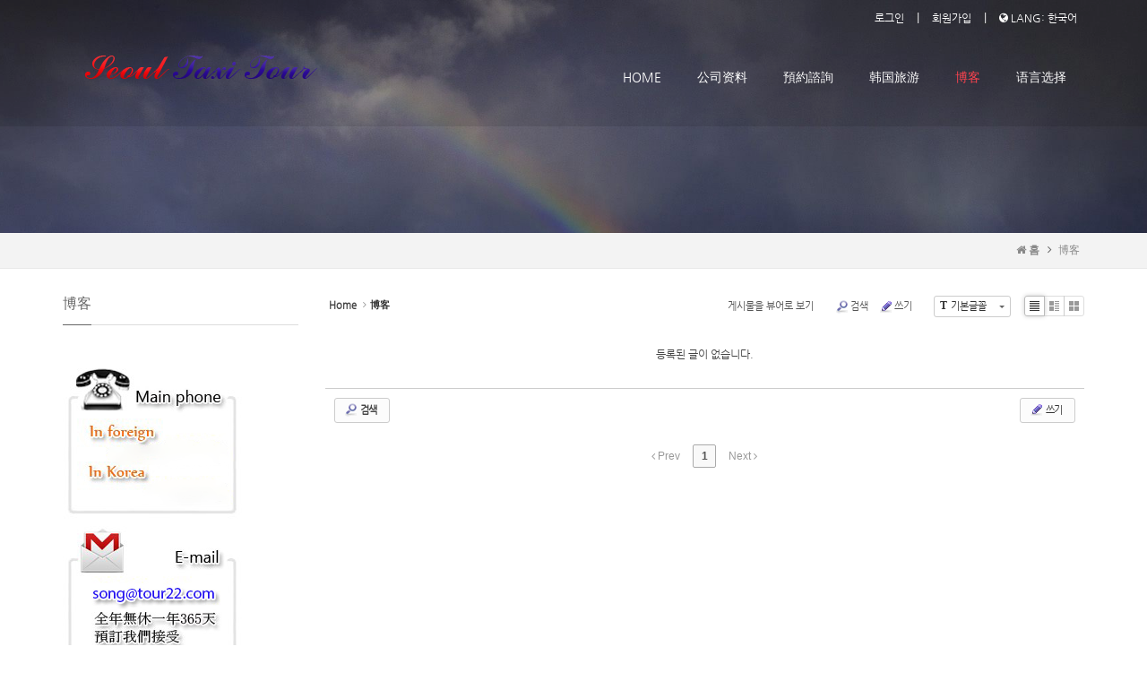

--- FILE ---
content_type: text/html; charset=UTF-8
request_url: http://tour22.com/cn_b2/63400
body_size: 8968
content:
<!DOCTYPE html>
<html lang="ko">
<head>
<!-- META -->
<meta charset="utf-8">
<meta name="Generator" content="XpressEngine">
<meta http-equiv="X-UA-Compatible" content="IE=edge">
<!-- TITLE -->
<title>博客 - 서울관광택시</title>
<!-- CSS -->
<link rel="stylesheet" href="/common/css/xe.min.css?20200214010614" />
<link rel="stylesheet" href="/addons/oembed/jquery.oembed.min.css?20200214010614" />
<link rel="stylesheet" href="/common/js/plugins/ui/jquery-ui.min.css?20200214010614" />
<link rel="stylesheet" href="https://maxcdn.bootstrapcdn.com/font-awesome/4.2.0/css/font-awesome.min.css" />
<link rel="stylesheet" href="/modules/board/skins/sketchbook5/css/board.css?20170616190207" />
<!--[if lt IE 9]><link rel="stylesheet" href="/modules/board/skins/sketchbook5/css/ie8.css?20170616190207" />
<![endif]--><link rel="stylesheet" href="/common/xeicon/xeicon.min.css?20200214010614" />
<link rel="stylesheet" href="/layouts/KSO_Blooming/css/bootstrap.min.css?20170616161729" />
<link rel="stylesheet" href="/layouts/KSO_Blooming/css/font-awesome.min.css?20170616161729" />
<link rel="stylesheet" href="/layouts/KSO_Blooming/css/jquery.mmenu.all.css?20170616161730" />
<link rel="stylesheet" href="/layouts/KSO_Blooming/css/jquery.bxslider.css?20170616161730" />
<link rel="stylesheet" href="/layouts/KSO_Blooming/css/animate.min.css?20170616161729" />
<link rel="stylesheet" href="/layouts/KSO_Blooming/css/YTPlayer.css?20170616161731" />
<!--[if ie 8]><link rel="stylesheet" href="/layouts/KSO_Blooming/css/YTPlayer.ie8.css?20170616161731" />
<![endif]--><link rel="stylesheet" href="/layouts/KSO_Blooming/css/kso-style.css?20170616161731" />
<link rel="stylesheet" href="/layouts/KSO_Blooming/css/kso-layout.css?20170616161731" />
<!--[if ie 8]><link rel="stylesheet" href="/layouts/KSO_Blooming/css/ie8.css?20170616161729" />
<![endif]--><link rel="stylesheet" href="/layouts/KSO_Blooming/css/kso-custom.css?20170616161730" />
<link rel="stylesheet" href="/modules/editor/styles/ckeditor_light/style.css?20200214010614" />
<link rel="stylesheet" href="/addons/outdated_browser/css/outdatedbrowser.min.css?20170616160154" />
<!-- JS -->
<script>
var current_url = "http://tour22.com/?mid=cn_b2&document_srl=63400";
var request_uri = "http://tour22.com/";
var current_mid = "cn_b2";
var waiting_message = "서버에 요청 중입니다. 잠시만 기다려주세요.";
var ssl_actions = new Array();
var default_url = "https://tour22.com/";
</script>
<!--[if lt IE 9]><script src="/common/js/jquery-1.x.min.js?20200214010614"></script>
<![endif]--><!--[if gte IE 9]><!--><script src="/common/js/jquery.min.js?20200214010614"></script>
<!--<![endif]--><script src="/common/js/x.min.js?20200214010614"></script>
<script src="/common/js/xe.min.js?20200214010614"></script>
<script src="/modules/board/tpl/js/board.min.js?20200214010614"></script>
<script src="/layouts/KSO_Blooming/js/respond.min.js?20170616161751"></script>
<script src="/layouts/KSO_Blooming/js/html5shiv.js?20170616161750"></script>
<script src="/layouts/KSO_Blooming/js/bootstrap.min.js?20170616161750"></script>
<script src="/layouts/KSO_Blooming/js/jquery.mmenu.min.all.js?20170616161751"></script>
<script src="/layouts/KSO_Blooming/js/jquery.sticky.js?20170616161751"></script>
<script src="/layouts/KSO_Blooming/js/waypoints.min.js?20170616161752"></script>
<script src="/layouts/KSO_Blooming/js/jquery.mb.YTPlayer.min.js?20170616161751"></script>
<!--[if ie 8]><script src="/layouts/KSO_Blooming/js/jquery.mb.YTPlayer.ie8.js?20170616161751"></script>
<![endif]--><script src="/layouts/KSO_Blooming/js/jquery.placeholder.js?20170616161751"></script>
<script src="/layouts/KSO_Blooming/js/jquery.bxslider.min.js?20170616161750"></script>
<script src="/layouts/KSO_Blooming/js/scrolltopcontrol.js?20170616161751"></script>
<script src="/layouts/KSO_Blooming/js/kso-jquery.custom.js?20170616161751"></script>
<script src="/layouts/KSO_Blooming/js/holder.js?20170616161750"></script>
<!-- RSS -->
<!-- ICON -->
<link rel="shortcut icon" href="/files/attach/xeicon/favicon.ico" /><link rel="apple-touch-icon" href="/files/attach/xeicon/mobicon.png" />
<meta name="google-site-verification" content="FYoxrfc4Qrl64blAnT9mx1Lrb7WgqCXGkOsb_mJ1Blw" />
<link href="?act=opensearch_xml" rel="search" title="서울관광택시" type="application/opensearchdescription+xml">
<link rel="canonical" href="http://tour22.com/cn_b2" />
<meta name="keywords" content="공항픽업,인천공항픽업,공항택시,고급택시,공항콜밴,고급리무진,서울관광" />
<meta name="description" content="외국인전용 관광택시 인천공항픽업 서울관광 어디든 편안하고 안전한 택시투어" />
<meta property="og:locale" content="ko_KR" />
<meta property="og:type" content="website" />
<meta property="og:url" content="http://tour22.com/cn_b2" />
<meta property="og:site_name" content="서울관광택시" />
<meta property="og:title" content="博客 - 서울관광택시" />
<meta property="og:description" content="외국인전용 관광택시 인천공항픽업 서울관광 어디든 편안하고 안전한 택시투어" />
<meta property="og:image" content="http://tour22.com/files/attach/site_image/site_image.1457695944.png" />
<meta property="og:image:width" content="1180" />
<meta property="og:image:height" content="500" />
<meta property="og:url" content="http://tour22.com/" />
<meta property="og:title" content="" />
<meta property="og:description" content="" />
<meta property="og:image" content="http://tour22.com/addons/SNS_image_submit/dog.jpg" />
<style type="text/css">
.conceptColor {color:#FF444F}
.conceptHover:hover,a.conceptHover:hover {color:#FF444F}
.teaser-box,.fullsub_nav li.on a,
.conceptBgColor {color:#fff;background-color:#FF444F}
a.colorBgHover:hover,a.colorBgHover:active,
li.active a.colorBgHover{background-color:#FF444F!important;border-color:#FF444F!important}
.navbar-nav>li>.dropdown-menu,
#responBoard .nav-pills>li.active:after {border-top-color: #FF444F!important}
#kso-parallax-1 {background-image:url(http://tour22.com/files/attach/images/2215/7775e4dc1e1efce4a16cfcb57eeef344.jpg)}#kso-parallax-2 {background-image:url(http://tour22.com/files/attach/images/2215/8ab263f2d2a54a0200ad3f157e6ee97e.jpg)}#kso-project {background-image:url(/./layouts/KSO_Blooming/img/section-pat.png)}.ser-img1 {background-image:url()}
.ser-img2 {background-image:url()}
.ser-img3 {background-image:url()}
.ser-img4 {background-image:url()}
.ser-img5 {background-image:url()}
.ser-img6 {background-image:url()}
#kso-nav.sticked .navbar-nav>li>a,
.navbar-nav>li>a {padding-left:20px;padding-right:20px}
#kso-header,
.dropdown-menu {background:rgba(0,0,0,.1)}
.sub-head-title,
#kso-nav .navbar-nav>li>a,#kso-nav .dropdown-menu>li>a,
.login-menu li,.login-menu button,.login-menu a {color:#ffffff}
#kso-nav.sticked,
#kso-nav.sticked .dropdown-menu {background:rgba(255,255,255,.8)}
#kso-nav.sticked .navbar-nav>li>a,#kso-nav.sticked .dropdown-menu>li>a {color:#111111}
#kso-footer a:hover,
.dropdown-menu>li>a:hover,.dropdown-menu>li>a:focus,
.dropdown-menu>.active>a,.dropdown-menu>.active>a:hover,.dropdown-menu>.active>a:focus,
#kso-info .conceptHover:hover,#kso-info a.conceptHover:hover {color:#FF444F!important}
.navbar-nav > li > .dropdown-menu, 
.navbar-nav > li.active > a,.navbar-nav > li:hover > a,
.login-menu button:hover,.login-menu a:hover {color:#FF444F!important}
.sub-promotion{height:300px;min-height:141px;background-image:url(http://tour22.com/files/attach/images/2215/e3c53dcd6c5dbbbfbd84610d63f04e61.jpg);}
.sub_nav a.list-group-item.on,.sub_nav a.list-group-item.on i,.sub_nav a.list-group-item:hover,.sub_nav a.list-group-item:hover i {color:#FF444F}
.kso-clUp,.kso-clDown,.kso-clLeft,.kso-clRight,.kso-clFade,.kso-ftUp,.kso-ftDown,.kso-ftLeft,.kso-ftRight,.kso-ftFade {visibility:visible}@media (min-width: 1200px) {.container {max-width: 1170px;}}
@media \0screen { 
	.kso-player {height:850px} 
	#kso-nav.sticked,#kso-nav.sticked .dropdown-menu {
		background:rgb(255,255,255);
	}
}
</style>
<style data-id="bdCss">
.bd em,.bd .color{color:#333333;}
.bd .shadow{text-shadow:1px 1px 1px ;}
.bd .bolder{color:#333333;text-shadow:2px 2px 4px ;}
.bd .bg_color{background-color:#333333;}
.bd .bg_f_color{background-color:#333333;background:-webkit-linear-gradient(#FFF -50%,#333333 50%);background:linear-gradient(to bottom,#FFF -50%,#333333 50%);}
.bd .border_color{border-color:#333333;}
.bd .bx_shadow{box-shadow:0 0 2px ;}
.viewer_with.on:before{background-color:#333333;box-shadow:0 0 2px #333333;}
.bd_zine.zine li:first-child,.bd_tb_lst.common_notice tr:first-child td{margin-top:2px;border-top:1px solid #DDD}
.bd_zine .info b,.bd_zine .info a{color:;}
.bd_zine.card h3{color:#333333;}
.bd_tb_lst{margin-top:0}
.bd_tb_lst .cate span,.bd_tb_lst .author span,.bd_tb_lst .last_post small{max-width:px}
</style><script>
//<![CDATA[
xe.current_lang = "ko";
xe.cmd_find = "찾기";
xe.cmd_cancel = "취소";
xe.cmd_confirm = "확인";
xe.msg_no_root = "루트는 선택 할 수 없습니다.";
xe.msg_no_shortcut = "바로가기는 선택 할 수 없습니다.";
xe.msg_select_menu = "대상 메뉴 선택";
//]]>
</script>
</head>
<body>
<!-- 
** KSODESIGN LAYOUT 
** http://ksodesign.com/
** 1.1.2 BLOOMING
** Copyright 2010~2015 KSODESIGN	 
** Contributing author : KSJade (ksjade@ksodesign.com)
-->
<!--[if (gt ie 8)|(!ie)]><![endif]-->
<!--[if lt IE 9]><![endif]-->
<div id="kso-container">
<p class="skip"><a href="#content">메뉴 건너뛰기</a></p>
<div id="xs-header" class="visible-xs visible-sm text-center">
	<a href="#xs-menu" class="menu-button visible-xs visible-sm"><i class="fa fa-bars fa-lg"></i></a>			
	<a class="xs-sitelogo" href="http://tour22.com">
		<img src="http://tour22.com/files/attach/images/2215/9108dfa4338c50b6e614895be9237e51.png">	</a>
	<a class="xs-language visible-xs visible-sm" data-toggle="modal" data-target="#language_modal"><i class="fa fa-globe fa-lg"></i></a>	
</div>
<nav id="xs-menu">
	<ul>
		<li class="xs-register">
			<a href="/index.php?mid=cn_b2&amp;act=dispMemberSignUpForm" class="xs-signup"><i class="fa fa-user"></i><br />회원가입</a><a href="/index.php?mid=cn_b2&amp;act=dispMemberLoginForm" class="xs-login"><i class="fa fa-sign-in fa-lg"></i><br />로그인</a>								
		</li>
		<li class="xs-searchbox">
			<span class="xs-sitename text-center" style="padding:15px"><span>서울관광택시 / Seoul Taxi Tour</span></span>
			<form action="http://tour22.com/" method="get"><input type="hidden" name="error_return_url" value="/cn_b2/63400" />
				<input type="hidden" name="vid" value="" />
				<input type="hidden" name="mid" value="cn_b2" />
				<input type="hidden" name="act" value="IS" />
				<input type="text" name="is_keyword" value="" class="xs-search" placeholder="Search..." />	
			</form>	
		</li>
		<li>
			<a href="/index">Home</a>
					</li><li>
			<a href="#">公司资料</a>
			<ul>
				<li>
					<a href="/cn_p1">公司资料</a>
									</li><li>
					<a href="/cn_p2">费率信息</a>
									</li><li>
					<a href="/cn_p3">车辆类型</a>
									</li>			</ul>		</li><li>
			<a href="/cn_05">預約諮詢</a>
					</li><li>
			<a href="/cn_b1">韩国旅游</a>
					</li><li class="active">
			<a href="/cn_b2">博客</a>
					</li><li>
			<a href="#">语言选择</a>
			<ul>
				<li>
					<a href="/kr_p1">Korean</a>
									</li><li>
					<a href="/el_p1">English</a>
									</li><li>
					<a href="/jp_p1">Japanese</a>
									</li>			</ul>		</li>			</ul>
</nav>
<div class="modal modal-mini kso_modal fade" id="language_modal">
	<div class="modal-dialog">
		<div class="modal-content" style="padding:30px">
			<h3 class="modal-title">LANGUAGE</h3>
			<form action="./" method="post"  class="clear"><input type="hidden" name="error_return_url" value="/cn_b2/63400" /><input type="hidden" name="act" value="" /><input type="hidden" name="mid" value="cn_b2" /><input type="hidden" name="vid" value="" /><input type="hidden" name="ruleset" value="@login" />
				<div class="modal-body">
					<ul class="lang_list text-left" role="menu">
						<li><a href="#" onclick="doChangeLangType('en');return false;">English</a>
						</li><li><a href="#" onclick="doChangeLangType('jp');return false;">日本語</a>
						</li><li><a href="#" onclick="doChangeLangType('zh-CN');return false;">中文(中国)</a>
						</li>					</ul>
				</div>
				<div class="modal-footer">
					<button type="button" class="btn-kso btn-kso-default btn-block conceptBgColor" data-dismiss="modal">닫기</button>
				</div>
			</form>		
		</div>
	</div>
</div>
<header id="kso-header" class="visible-md visible-lg 0,0,0">
		<div class="header-top">
		<div class="container">			
			<div class="row">
				<div class="col-md-12">
					<div class="top-text pull-left"></div>
					<ul class="login-menu list-inline list-unstyled pull-right">					
						<li><button data-toggle="modal" data-target="#kso-modal" class="btn-logged">로그인</button></li>												<li>|</li>						<li><a href="/index.php?mid=cn_b2&amp;act=dispMemberSignUpForm" class="btn-logged">회원가입</a></li>																		<li>|</li>
						<li><button data-toggle="modal" data-target="#language_modal2" class="btn-logged"><i class="fa fa-globe"></i> LANG: 한국어</button></li>
																		
					</ul>
				</div>
			</div>
		</div>
	</div>
	<nav id="kso-nav">
		<div class="navbar nav-md">
			<div class="container">
				<div class="row">
					<div class="navbar-header">
						<a class="sitelogo" href="http://tour22.com">
							<img src="http://tour22.com/files/attach/images/2215/d39f1c1922556f6dfc5416dff75347ab.png" class="img-responsive" />						</a>
					</div>
					<div class="navbar-collapse collapse pull-right">
						<ul class="nav navbar-nav">
							
																								<li class="">
										<a href="/index" class="dropdown-toggle rounded font-face" >Home</a>
																			</li>
																																<li class="dropdown">
										<a href="#" class="dropdown-toggle rounded font-face" >公司资料</a>
										<ul class="dropdown-menu active-arrow">
																																				<li class="">
														<a id="dLabel" href="/cn_p1" class="dropdown-toggle"><span class="visible-xs pull-left">-&nbsp;</span> 公司资料</a>
																											</li>
																																																<li class="">
														<a id="dLabel" href="/cn_p2" class="dropdown-toggle"><span class="visible-xs pull-left">-&nbsp;</span> 费率信息</a>
																											</li>
																																																<li class="">
														<a id="dLabel" href="/cn_p3" class="dropdown-toggle"><span class="visible-xs pull-left">-&nbsp;</span> 车辆类型</a>
																											</li>
																																	</ul>									</li>
																																<li class="">
										<a href="/cn_05" class="dropdown-toggle rounded font-face" >預約諮詢</a>
																			</li>
																																<li class="">
										<a href="/cn_b1" class="dropdown-toggle rounded font-face" >韩国旅游</a>
																			</li>
																																<li class=" active">
										<a href="/cn_b2" class="dropdown-toggle rounded font-face" >博客</a>
																			</li>
																																<li class="dropdown">
										<a href="#" class="dropdown-toggle rounded font-face" >语言选择</a>
										<ul class="dropdown-menu active-arrow">
																																				<li class="">
														<a id="dLabel" href="/kr_p1" class="dropdown-toggle"><span class="visible-xs pull-left">-&nbsp;</span> Korean</a>
																											</li>
																																																<li class="">
														<a id="dLabel" href="/el_p1" class="dropdown-toggle"><span class="visible-xs pull-left">-&nbsp;</span> English</a>
																											</li>
																																																<li class="">
														<a id="dLabel" href="/jp_p1" class="dropdown-toggle"><span class="visible-xs pull-left">-&nbsp;</span> Japanese</a>
																											</li>
																																	</ul>									</li>
																					</ul>
					</div>
				</div>
			</div>			
		</div>		
	</nav>
	<div class="ieCover"></div>
</header>
<div class="modal modal-mini fade" id="kso-modal">
	<div class="modal-dialog">
		<div class="modal-content">
			<div class="modal-header">
				<h3 class="conceptColor">로그인</h3>
			</div>
			<form action="./" method="post" ><input type="hidden" name="error_return_url" value="/cn_b2/63400" /><input type="hidden" name="mid" value="cn_b2" /><input type="hidden" name="vid" value="" /><input type="hidden" name="ruleset" value="@login" />
				<div class="modal-body">
										
					<input type="hidden" name="act" value="procMemberLogin" />
					<input type="hidden" name="success_return_url" value="/cn_b2/63400" />
											
					<div class="input-group margin-bottom-sm">
						<span class="input-group-addon"><i class="fa fa-envelope-o fa-fw"></i></span>
						<input type="email" class="form-control" name="user_id" id="uid" value="" placeholder="이메일" required />
					</div>
					<div class="input-group">
						<span class="input-group-addon"><i class="fa fa-key fa-fw"></i></span>
						<input class="form-control" type="password" name="password" id="upw" value="" placeholder="비밀번호" required />
					</div><br />
					<div class="checkbox" style="margin:0;">
						<label  for="keepid_opt" class="help-inline">
							<input type="checkbox" name="keep_signed" id="keepid_opt" value="Y" onclick="if(this.checked) return confirm('브라우저를 닫더라도 로그인이 계속 유지될 수 있습니다.\n\n로그인 유지 기능을 사용할 경우 다음 접속부터는 로그인할 필요가 없습니다.\n\n단, 게임방, 학교 등 공공장소에서 이용 시 개인정보가 유출될 수 있으니 꼭 로그아웃을 해주세요.');"> 로그인 유지						</label>
					</div>
					<div class="pull-right">
						<a href="/index.php?mid=cn_b2&amp;act=dispMemberFindAccount" class="conceptColor">ID/PW 찾기</a> | 
						<a href="/index.php?mid=cn_b2&amp;act=dispMemberSignUpForm" class="conceptColor">회원가입</a>
					</div>
				</div>
				<div class="modal-footer mBottom40">
					<input type="submit" class="btn-kso btn-kso-default btn-block conceptBgColor" value="로그인" />
				</div>
			</form>
		</div>
	</div>
</div>
<div class="modal modal-mini fade" id="language_modal2">
	<div class="modal-dialog">
		<div class="modal-content" style="padding:30px">
			<h3 class="modal-title text-center">LANGUAGE</h3>
			<form action="./" method="post"  class="clear"><input type="hidden" name="error_return_url" value="/cn_b2/63400" /><input type="hidden" name="act" value="" /><input type="hidden" name="mid" value="cn_b2" /><input type="hidden" name="vid" value="" /><input type="hidden" name="ruleset" value="@login" />
				<div class="modal-body">
					<ul class="lang_list text-left" role="menu">
						<li><a href="#" onclick="doChangeLangType('en');return false;">English</a>
						</li><li><a href="#" onclick="doChangeLangType('jp');return false;">日本語</a>
						</li><li><a href="#" onclick="doChangeLangType('zh-CN');return false;">中文(中国)</a>
						</li>					</ul>
				</div>
				<div class="modal-footer">
					<button type="button" class="btn-kso btn-kso-default btn-block conceptBgColor" data-dismiss="modal">닫기</button>
				</div>
			</form>		
		</div>
	</div>
</div><section class="clearfix"></section>
<section class="sub-promotion hidden-xs hidden-sm">
	<div class="container">
		<div class="sub-head-title">
			<h1></h1>
			<p></p>
		</div>
	</div>
</section>	
<section id="kso-contents" class="mBottom30">
		
    <div class="fullsub-area hidden-xs hidden-sm">
	<div class="container">	
					
			<ul class="fullsub_nav nav nav-pills">	
				 					         		 
					 				 					         		 
					 				 					         		 
					 				 					         		 
					 				 					         		 
					 				 					         		 
					 				        	 
			</ul>			
				<div class="kso-bread-crumb pull-right">
			<a href="http://tour22.com/" class="path-home"><strong><i class="fa fa-home"></i> 홈</strong></a>
							<i class="fa fa-angle-right"></i><a href="/cn_b2">博客</a>
									</div>		
	</div>
</div>
<div class="select-mmenu visible-xs">
	<div class="container">
				<div class="btn-group">
			<button type="button" class="btn-select btn-select-default">博客</button>			<button type="button" class="btn-select btn-select-default dropdown-toggle" data-toggle="dropdown"><i class="fa fa-chevron-down"></i><span class="sr-only">Toggle Dropdown</span></button>		
			<ul class="dropdown-menu" role="menu">
			 				         		 
				 			 				         		 
				 			 				         		 
				 			 				         		 
				 			 				         		 
				 			 				         		 
				 			  
			</ul>
		</div>	</div>
</div>
<div class="clearfix visible-xs"></div>	<div class="container">
		<div class="row">
			<aside class="col-md-3 visible-md visible-lg">
				<h3 class="aside-title deco-line font-face"><span>博客</span></h3>
					
		<div class="sub_nav list-group mBottom40">
			         		 
		 				         		 
		 				         		 
		 				         		 
		 				         		 
		 				         		 
		 	       	 
</div>
								<div class="mBottom20">
					<a href=""><img src="http://tour22.com/files/attach/images/2215/b3df109b6db65c9930b8c7f8849d3987.png" class="img-responsive" /></a>
				</div>															
			</aside>			<div class="col-md-9" id="content"><div class="mTop30"><!--#JSPLUGIN:ui--><script>//<![CDATA[
var lang_type = "ko";
var bdLogin = "로그인 하시겠습니까?@/index.php?mid=cn_b2&act=dispMemberLoginForm";
jQuery(function($){
	board('#bd_603203_');
	$.cookie('bd_viewer_font',$('body').css('font-family'));
});
//]]></script>
<div></div><div id="bd_603203_" class="bd   hover_effect small_lst_btn" data-default_style="list" data-bdFilesType="">
<div class="bd_hd clear">
	<div class="bd_bc fl">
	<a href="http://tour22.com/"><strong>Home</strong></a>
		<i class="fa fa-angle-right"></i><a href="/cn_b2"><em>博客</em></a>
		</div>	
	<div class="bd_font m_no fr">
		<a class="select tg_btn2" href="#" data-href=".bd_font_select"><b>T</b><strong>기본글꼴</strong><span class="arrow down"></span></a>
		<div class="bd_font_select tg_cnt2"><button type="button" class="tg_blur2"></button>
			<ul>
				<li class="ui_font on"><a href="#" title="사이트 기본 글꼴을 유지합니다">기본글꼴</a><em>✔</em></li>
				<li class="ng"><a href="#">나눔고딕</a><em>✔</em></li>
				<li class="window_font"><a href="#">맑은고딕</a><em>✔</em></li>
				<li class="tahoma"><a href="#">돋움</a><em>✔</em></li>
			</ul><button type="button" class="tg_blur2"></button>
		</div>
	</div>	
	<div class="bd_set fr m_btn_wrp m_no">
								<a class="viewer_with rd_viewer bubble" href="#" title="이 버튼을 활성화시키면, 목록에서 게시물 링크를 클릭 시 '뷰어로 보기'로 보게 됩니다."><em>✔</em> <strong>게시물을 뷰어로 보기</strong></a>								<a class="show_srch bubble" href="#" title="검색창을 열고 닫습니다"><b class="ico_16px search"></b>검색</a>		<a href="/index.php?mid=cn_b2&amp;act=dispBoardWrite"><b class="ico_16px write"></b>쓰기</a>							</div>
	
	</div>
<div class="bd_lst_wrp">
<div class="tl_srch clear">
	
			
	<div class="bd_faq_srch">
		<form action="http://tour22.com/" method="get" onsubmit="return procFilter(this, search)" ><input type="hidden" name="act" value="" />
	<input type="hidden" name="vid" value="" />
	<input type="hidden" name="mid" value="cn_b2" />
	<input type="hidden" name="category" value="" />
	<table class="bd_tb">
		<tr>
			<td>
				<span class="select itx">
					<select name="search_target">
						<option value="title_content">제목+내용</option><option value="title">제목</option><option value="content">내용</option><option value="comment">댓글</option><option value="user_name">이름</option><option value="nick_name">닉네임</option><option value="user_id">아이디</option><option value="tag">태그</option>					</select>
				</span>
			</td>
			<td class="itx_wrp">
				<input type="text" name="search_keyword" value="" class="itx srch_itx" />
			</td>
			<td>
				<button type="submit" onclick="jQuery(this).parents('form').submit();return false" class="bd_btn">검색</button>
							</td>
		</tr>
	</table>
</form>	</div></div>
<div class="cnb_n_list">
<div class="lst_btn fr">
	<ul>
		<li class="classic on"><a class="bubble" href="/index.php?mid=cn_b2&amp;listStyle=list" title="Text Style"><b>List</b></a></li>
		<li class="zine"><a class="bubble" href="/index.php?mid=cn_b2&amp;listStyle=webzine" title="Text + Image Style"><b>Zine</b></a></li>
		<li class="gall"><a class="bubble" href="/index.php?mid=cn_b2&amp;listStyle=gallery" title="Gallery Style"><b>Gallery</b></a></li>
			</ul>
</div></div>
		<p class="no_doc">등록된 글이 없습니다.</p>	<div class="btm_mn clear">
	
		<div class="fl">
				
		<form action="http://tour22.com/" method="get" onsubmit="return procFilter(this, search)" class="bd_srch_btm" ><input type="hidden" name="act" value="" />
			<input type="hidden" name="vid" value="" />
			<input type="hidden" name="mid" value="cn_b2" />
			<input type="hidden" name="category" value="" />
			<span class="btn_img itx_wrp">
				<button type="submit" onclick="jQuery(this).parents('form.bd_srch_btm').submit();return false;" class="ico_16px search">Search</button>
				<label for="bd_srch_btm_itx_603203">검색</label>
				<input type="text" name="search_keyword" id="bd_srch_btm_itx_603203" class="bd_srch_btm_itx srch_itx" value="" />
			</span>
			<span class="btn_img select">
				<select name="search_target">
					<option value="title_content">제목+내용</option><option value="title">제목</option><option value="content">내용</option><option value="comment">댓글</option><option value="user_name">이름</option><option value="nick_name">닉네임</option><option value="user_id">아이디</option><option value="tag">태그</option>				</select>
			</span>
					</form>	</div>
	<div class="fr">
				<a class="btn_img" href="/index.php?mid=cn_b2&amp;act=dispBoardWrite"><i class="ico_16px write"></i> 쓰기</a>			</div>
</div><form action="./" method="get" class="bd_pg clear"><input type="hidden" name="error_return_url" value="/cn_b2/63400" /><input type="hidden" name="act" value="" />
	<fieldset>
	<legend class="blind">Board Pagination</legend>
	<input type="hidden" name="vid" value="" />
	<input type="hidden" name="mid" value="cn_b2" />
	<input type="hidden" name="category" value="" />
	<input type="hidden" name="search_keyword" value="" />
	<input type="hidden" name="search_target" value="" />
	<input type="hidden" name="listStyle" value="list" />
				<strong class="direction"><i class="fa fa-angle-left"></i> Prev</strong>	<a class="frst_last bubble this" href="/cn_b2" title="첫 페이지">1</a>
						<strong class="direction">Next <i class="fa fa-angle-right"></i></strong>	<div class="bd_go_page tg_cnt2 wrp">
		<button type="button" class="tg_blur2"></button>
		<input type="text" name="page" class="itx" />/ 1 <button type="submit" class="bd_btn">GO</button>
		<span class="edge"></span>
		<i class="ie8_only bl"></i><i class="ie8_only br"></i>
		<button type="button" class="tg_blur2"></button>
	</div>
	</fieldset>
</form>
</div>	</div></div></div>								</div>
	</div>
</section><section id="kso-carousel" class="bgGray ">
	<div class="container">
		<div class="row">
			<div class="col-md-12">
				<ul class="bxslider-carousel kso-clFade kso-hidden">
				  <li><a href="http://tour22.com" target="_blank"><img src="http://tour22.com/files/attach/images/2215/697c8d7a560a42a00bd41e60c777ddc0.png" /></a></li>
				  <li><a href="http://tour22.com" target="_blank"><img src="/layouts/KSO_Blooming/img/clients/client02.png" /></a></li>
				  <li><a href="http://tour22.com" target="_blank"><img src="/layouts/KSO_Blooming/img/clients/client03.png" /></a></li>
				  <li><a href="http://tour22.com" target="_blank"><img src="http://tour22.com/files/attach/images/2215/4b2e23e80d4fb854b8a281f9c6855e47.png" /></a></li>
				  <li><a href="http://tour22.com" target="_blank"><img src="/layouts/KSO_Blooming/img/clients/client05.png" /></a></li>
				  				  				  				  				  				  				  				  				  				  				  
				</ul>
			</div>
		</div>
	</div>
</section><section id="kso-footer" class="dark ">
	<div class="container">
		<div class="row">
			<div class="col-md-3">
				<h5 class="deco-line"><span>BOTTOM MENU</span></h5>
								<ul class="footer_vm list-unstyled">											<li class="vm_0">
							<a class="conceptHover" href="/kr_p1" ><i class="fa fa-arrow-circle-right fa-fw"></i> Korean</a></li>
																	<li class="vm_2">
							<a class="conceptHover" href="/el_p1" ><i class="fa fa-arrow-circle-right fa-fw"></i> English</a></li>
																	<li class="vm_4">
							<a class="conceptHover" href="/jp_p1" ><i class="fa fa-arrow-circle-right fa-fw"></i> Japanese</a></li>
																	<li class="vm_6">
							<a class="conceptHover" href="/cn_p1" ><i class="fa fa-arrow-circle-right fa-fw"></i> Chinese</a></li>
															</ul>
							</div>
			<div class="col-md-3">
				<h5 class="deco-line"><span>CONTACT US</span></h5>
				<P>218, Misagangbyeonjungang-ro, Hanam-si<br />
商业登记号码：438-10-02139<br/>
手机：+82-10 - 5802 - 3232 <br />
传真：+82-505 - 355 - 1414 <br />
代表：宋     慶元</ P>			</div>
			<div class="col-md-3">
				<h5 class="deco-line"><span>LATEST BLOG</span></h5>
				<p><a class="conceptHover" href="http://tour22.com/kr_b1">한국 관광지 안내</a><br />
<a class="conceptHover" href="http://tour22.com/kr_b5">전국 맛있는집 소개</a><br />
<a class="conceptHover" href="http://tour22.com/kr_05">예약 상담 바로가기</a><br />
<a class="conceptHover" href="http://tour22.com/kr_p2">영업,요금,차량안내</a><br />
<a class="conceptHover" href="http://tour22.com/kr_b3">여행자 정보 바로가기</a></p>			</div>			<div class="col-md-3">
				<h5 class="deco-line"><span>SOCIAL NETWORK</span></h5>
								<div class="row">
					<div class="col-xs-6 col-md-6">
						<ul class="social list-unstyled">
							<li><a href="http://www.twitter.com" class="twitter" target="_blank"><span>twitter</span></a></li>							<li><a href="http://tour22.com/rss" class="rss" target="_blank"><span>Rss</span></a></li>							<li><a href="https://www.youtube.com" class="youtube" target="_blank"><span>Youtube</span></a></li>							<li><a href="http://www.google.co.kr" class="google" target="_blank"><span>google</span></a></li>													</ul>
					</div>
					<div class="col-xs-6 col-md-6">
						<ul class="social list-unstyled">
														<li><a href="http://taxitour777.com" class="blogger" target="_blank"><span>Bloger</span></a></li>							<li><a href="http://www.vimeo.com" class="vimeo" target="_blank"><span>Vimeo</span></a></li>							<li><a href="http://www.dropbox.com" class="dropbox" target="_blank"><span>Dropbox</span></a></li>	
							<li><a href="http://www.github.com" class="github" target="_blank"><span>Github</span></a></li>						</ul>
					</div>
				</div>			</div>
		</div>
	</div>
</section><section id="kso-copyright" class="kso-copyright dark ">
	<div class="container">
				<p class="text-center">(© 2016 SEOUL TAXI TOUR. ALL RIGHTS RESERVED</p>	</div>
</section></div>
<script type="text/javascript">
	// <![CDATA[
	(function($) {
		$(document).ready(function(){
			jQuery("#kso-nav").sticky({topSpacing:0, className: 'sticked', wrapperClassName: 'kso-sticky hidden-xs'});
		});
		jQuery('.carousel').carousel({interval: 7000});
		jQuery('input, textarea').placeholder();
	}) (jQuery);	
	(function($) {
				jQuery(".kso-player1").mb_YTPlayer();		jQuery(".kso-player2").mb_YTPlayer();   }) (jQuery);	
	
	// ]]>
</script>	
<!--[if (gt ie 8)|(!ie)]><![endif]-->
<div id="outdated"></div>
<script>
jQuery(document).ready(function() {
	outdatedBrowser({
		bgColor: '#f25648',
		color: '#ffffff',
		lowerThan: 'transform',
		languagePath: 'addons/outdated_browser/lang/ko.html'
	})
})
</script>
<script> jQuery(function(){ alert("대상을 찾을 수 없습니다."); } );</script><script type="text/javascript" src="./addons/rainbow_link/js/rainbow.js"></script><script>
//<![CDATA[
var youtube_resize = "off";
var youtube_option = {

};
//]]>
</script><!-- ETC -->
<div class="wfsr"></div>
<script src="/files/cache/js_filter_compiled/d046d1841b9c79c545b82d3be892699d.ko.compiled.js?20240806204941"></script><script src="/files/cache/js_filter_compiled/1bdc15d63816408b99f674eb6a6ffcea.ko.compiled.js?20240806204941"></script><script src="/files/cache/js_filter_compiled/9b007ee9f2af763bb3d35e4fb16498e9.ko.compiled.js?20240806204941"></script><script src="/addons/autolink/autolink.js?20200214010614"></script><script src="/addons/iframe_resize/js/resizePC.js?20170616160123"></script><script src="/addons/oembed/jquery.oembed.min.js?20200214010614"></script><script src="/addons/oembed/oembed.min.js?20200214010614"></script><script src="/common/js/plugins/ui/jquery-ui.min.js?20200214010614"></script><script src="/common/js/plugins/ui/jquery.ui.datepicker-ko.js?20200214010614"></script><script src="/modules/board/skins/sketchbook5/js/imagesloaded.pkgd.min.js?20170616190219"></script><script src="/modules/board/skins/sketchbook5/js/jquery.cookie.js?20170616190219"></script><script src="/modules/editor/skins/xpresseditor/js/xe_textarea.min.js?20200214010614"></script><script src="/modules/board/skins/sketchbook5/js/jquery.autogrowtextarea.min.js?20170616190219"></script><script src="/modules/board/skins/sketchbook5/js/board.js?20170616190219"></script><script src="/modules/board/skins/sketchbook5/js/jquery.masonry.min.js?20170616190220"></script><script src="/modules/board/skins/sketchbook5/js/font_ng.js?20170616190219"></script><script src="/files/cache/ruleset/c7365641a43b3266c2fdbf7a74c787ad.ko.js?20240806203723"></script><script src="/files/cache/js_filter_compiled/bc55102f28b66d05732c28c87350a131.ko.compiled.js?20240806203723"></script><script src="/addons/outdated_browser/js/outdatedbrowser.min.js?20170616160155"></script><script src="/addons/youtube_control/js/youtube_control.min.js?20170616160217"></script></body>
</html>


--- FILE ---
content_type: text/html; charset=UTF-8
request_url: http://tour22.com/cn_b2/addons/outdated_browser/lang/ko.html
body_size: 301
content:
<h6>브라우저가 오래되었습니다!</h6>
<p>이 웹페이지가 현재 브라우저에서는 정상적으로 보이지 않을 수 있습니다. <a id="btnUpdateBrowser" href="http://outdatedbrowser.com/kr" target="_blank">지금 브라우저를 업그레이드하세요! </a></p>
<p class="last"><a href="#" id="btnCloseUpdateBrowser" title="Close">&times;</a></p>

--- FILE ---
content_type: text/css
request_url: http://tour22.com/layouts/KSO_Blooming/css/kso-style.css?20170616161731
body_size: 1458
content:
@charset "utf-8";
/*
 KSO STYLING v1.1
 http://KSODESIGN.com/
 Copyright 2010~2015 KSODESIGN	 
 Contributing author : KSJade (ksjade@ksodesign.com)
**********************************************/
@import url(http://fonts.googleapis.com/css?family=Oswald|Open+Sans:400,600,700);
@import url(http://fonts.googleapis.com/css?family=Lato:300,400,700);
@import url(http://fonts.googleapis.com/css?family=Merriweather+Sans);
@font-face {
  font-family: ng;
  font-style: normal;
  font-weight: 400;
  src: url(//themes.googleusercontent.com/static/fonts/earlyaccess/nanumgothic/v3/NanumGothic-Regular.eot);
  src: url(//themes.googleusercontent.com/static/fonts/earlyaccess/nanumgothic/v3/NanumGothic-Regular.eot?#iefix) format('embedded-opentype'),
       url(//themes.googleusercontent.com/static/fonts/earlyaccess/nanumgothic/v3/NanumGothic-Regular.woff2) format('x-woff2'),
       url(//themes.googleusercontent.com/static/fonts/earlyaccess/nanumgothic/v3/NanumGothic-Regular.woff) format('woff'),
       url(//themes.googleusercontent.com/static/fonts/earlyaccess/nanumgothic/v3/NanumGothic-Regular.ttf) format('truetype');
}

@font-face {
	font-family: ngBold;
	font-style: normal;
	font-weight: 700;
	src: url(//themes.googleusercontent.com/static/fonts/earlyaccess/nanumgothic/v3/NanumGothic-Bold.eot);
	src: local(※), url(//themes.googleusercontent.com/static/fonts/earlyaccess/nanumgothic/v3/NanumGothic-Bold.eot?#iefix) format('embedded-opentype'),
		 url(//themes.googleusercontent.com/static/fonts/earlyaccess/nanumgothic/v3/NanumGothic-Bold.woff2) format('x-woff2'),
		 url(//themes.googleusercontent.com/static/fonts/earlyaccess/nanumgothic/v3/NanumGothic-Bold.woff) format('woff'),
		 url(//themes.googleusercontent.com/static/fonts/earlyaccess/nanumgothic/v3/NanumGothic-Bold.ttf) format('truetype');
}

body, p, ul, ol, li, dl, dt, dd, table, th, td, form, fieldset, legend, input, textarea, button, select, hr { font-family:'나눔고딕','NanumGothic',ng !important}
h1{font-size:30px}
h2{font-size:24px}
h3{font-size:18px}
h4{font-size:16px}
h5{font-size:14px}
h6{font-size:12px}
h1,h2,h3{font-family:ngBold!important}

.mBottom10 {margin-bottom:10px}
.mBottom20 {margin-bottom:20px}
.mBottom30 {margin-bottom:30px}
.mBottom40 {margin-bottom:40px}
.mBottom50 {margin-bottom:50px}
.mBottom60 {margin-bottom:60px}

/* bootstrap custom 
**********************************/
.navbar{border:0;border-radius:0}






/* panel
-----------------------------------------------------------------*/
.panel-group .panel {border-radius:0}
.panel-heading {padding:0;border-radius:0}
.panel-title{font-size:13px}
.panel-title>a{padding: 10px 15px;display:block;color:#666}

/* tab container 
-----------------------------------------------------------------*/
.tab-container {font-size:12px;border:1px solid #dcdcdc;}
.tab-container .tab-content {padding:15px;}
.tab-container .nav-tabs > li > a{font-size:12px;color:#666;border:0;border-left:1px solid;border-bottom:1px solid;background-color:#f8f8f8;border-radius:0;}
.tab-container .nav-tabs > li > a{border-color:#ddd;border-bottom-color:#ddd}
.tab-container .nav-tabs > li:first-child > a{border-left:0;}
.tab-container .nav-tabs.nav-justified>.active>a, 
.tab-container .nav-tabs.nav-justified>.active>a:hover, 
.tab-container .nav-tabs.nav-justified>.active>a:focus {background-color:#fff;border-top:0;border-right:0;border-bottom:1px solid #fff;}
.tab-container .nav-tabs.nav-justified> li:first-child > a:hover{border-left:0;}


.localNavigation li a{padding:3px 15px;font-size:12px}/* 통합검색 스킨 */
.xpress-editor .tool li.character .layer p input,
.xpress-editor .tool li.url .layer fieldset input.link,
.localNavigation li a,.localNavigation li.on a,
#spot .search input[type="text"],
#kso-container .bd_tmb_lst.gall_style2 .tmb_wrp,#kso-container .bd_lst {  /* box-sizing */
	-webkit-box-sizing: content-box;
	-moz-box-sizing: content-box;
	box-sizing: content-box;
}
/* restboard */
#restboard button.btn,#restboard .btn{height:34px !important;}
#restboard .btn-group-sm a.btn{height:26px !important;}



/* mediaQuery
****************************************/

/* Portrait tablet to landscape and desktop */
@media (min-width: 768px) and (max-width: 979px) { 

}
@media (min-width: 992px)

}
/* 960 Grid */
@media screen and (min-width: 768px) {

}
/* Landscape phone to portrait tablet */
@media (max-width: 767px) { 

.tab-container .nav-tabs > li > a{border-left:0}
.nav-tabs.nav-justified>li>a{margin-bottom:1px}
.tab-container .nav-tabs.nav-justified>.active>a, 
.tab-container .nav-tabs.nav-justified>.active>a:hover, 
.tab-container .nav-tabs.nav-justified>.active>a:focus{border-left:0;border-bottom:1px solid #ddd}
}
/* Landscape phones and down */
@media (max-width: 480px) { 

}
/* Large desktop */
@media (min-width: 1200px) {  

}


--- FILE ---
content_type: text/css
request_url: http://tour22.com/layouts/KSO_Blooming/css/kso-layout.css?20170616161731
body_size: 5178
content:
@charset "utf-8";
/*
 KSODESIGN TEMPLATES 2015
 http://ksodesign.com/
 Copyright 2010~2015 KSODESIGN	 
 Contributing author : KSJade (ksjade@ksodesign.com)
 */
/*
** Default 
****************************************/
::-moz-selection {background: #44B39E;color: white;}
::selection {background: #44B39E;color: white;}
a {transition: all .1s linear;-moz-transition: all .1s linear;-webkit-transition: all .1s linear;-o-transition: all .1s linear}
a,a:hover {text-decoration:none;color:#333;}
iframe{border:0}
.skip{margin:0}
.skip>a{display:block;text-align:center;line-height:28px;height:0;overflow:hidden}
.skip>a:focus{height:auto}
.scrolltotop {padding: 12px 10px !important;color: #fff;border-radius: 2px!important;}
body{font-size:13px;color:#666;line-height:1.6}

/* xsmenu */
#xs-header {-webkit-box-shadow: 0px 2px 3px 1px rgba(0, 0, 0, 0.2);box-shadow:0px 2px 3px 1px rgba(0, 0, 0, 0.1)}
.menu-button,.xs-language{display:none;padding:17px;width:54px;cursor:pointer}
.menu-button {float:left}
.xs-language {float:right}
.xs-language i{color:#5E5E5E}
.xs-sitelogo img {height:54px}

#xs-menu .xs-register a{display: table-cell;padding:15px 0;width:1%;font-size:12px;text-align:center;color:#fff;border-left:1px solid #444;border-right:1px solid #222}
#xs-menu a.mm-subopen {transition:.0s}
#xs-menu .xs-searchbox .xs-search {padding: 4px 8px;margin:0 15px 15px;width: 90%;color: #fff;background:rgba(255,255,255,0.1);border: 1px solid transparent;border-radius: 2px}

.mm-menu {background-color:#36373F}
.mm-list > li.xs-searchbox,
.mm-list > li.xs-summary {background:#262E33}
.mm-list > li:not(.mm-subtitle):not(.mm-label):not(.mm-search):not(.mm-noresults):before {content: '';border-bottom-width: 1px;border-bottom-style: solid;display: block;width: auto;position: relative;bottom: 0;left: auto;}
.mm-menu .mm-list > li:before{border-color: rgba(255, 255, 255, 0.10)}
.mm-menu .mm-list > li:after{border-color: rgba(0, 0, 0, 0.15)}
.mm-menu.mm-vertical .mm-list > li.mm-opened > a.mm-subopen{width:50px;height:50px;}
.mm-list > li > a{padding:14px 14px 14px 30px;text-shadow: 0px 1px 0px #000000;}
.mm-list li a:hover,.mm-list li a:active {color:#A7D41B}
.mm-list > li > span {padding:10px;text-align:center;text-shadow: 0px 1px 0px #000000;}
.mm-list > li > span.xs-sitename{text-align:center;padding:20px 10px;}
.mm-list > li > ul > li > a{padding-left: 40px;}
.mm-list > li > ul > li > ul > li > a{padding-left: 50px;}
.mm-list > li.xs-summary span {padding:20px 15px 20px 30px;text-align:left;color:#aaa}
.mm-list > li.xs-summary span a {color:#FFFF44}

/* login menu */
.login-menu {margin: 10px 0 0}
.list-inline>li {padding-left:2px;padding-right:2px}
.login-menu button,.login-menu a {font-size:12px;color:#ddd} 
.login-menu a{display:block;padding:1px 6px;}
.login-menu button {background-color:transparent;border:0}
.login-menu li,.login-menu a:hover,.login-menu button:hover {color:#fff}

/* modal */
#kso-modal .modal-header,#profile-modal .modal-header{background-color:#f7f7f7;border-bottom:0;border-radius:4px 4px 0 0}
#kso-modal .modal-dialog,#profile-modal .modal-dialog {width: 320px!important}
#kso-modal h3,#kso-modal2 h3,#profile-modal h3 {margin:10px 0;font-size:18px;text-align:center}
#kso-modal .modal .modal-footer .conceptBgColor{color:#fff;}
#kso-modal .modal .modal-body .radio label,#kso-modal .modal .modal-body .checkbox label{font-size:11px;}
#kso-modal .modal-content {border:0;box-shadow:none;border-radius:4px;}
#kso-modal .input-group-addon {border-radius:2px}

/* header */
#kso-header {
	position:absolute;top:0;width:100%;z-index: 99;
	-webkit-transition: all 0.5s ease-out;
	-moz-transition: all 0.5s ease-out;
	-o-transition: all 0.5s ease-out;
	transition: all 0.5s ease-out;
}
#kso-header .header-top .site-logo {margin:15px 0}
#kso-header #kso-nav {z-index:80}
#kso-header #kso-nav.sticked {
	margin:0 auto;width:100%;
	-webkit-box-shadow: 0 3px 5px rgba(0,0,0,0.1);
	-moz-box-shadow: 0 3px 5px rgba(0,0,0,0.1);
	box-shadow: 0 3px 5px rgba(0,0,0,0.1);
}
#kso-header .navbar .navbar-nav li ul.dropdown-menu li ul.dropdown-menu {left:155px;top:-7px}
#kso-nav .navbar a.sitelogo img {
	padding-left:15px;margin:20px 0;max-height:70px;
	-webkit-transition: all 0.5s ease-out;
	-moz-transition: all 0.5s ease-out;
	-o-transition: all 0.5s ease-out;
	transition: all 0.5s ease-out;
}
#kso-header #kso-nav.sticked .navbar-nav>li>a {padding-top: 18px;padding-bottom: 18px}
#kso-header #kso-nav.sticked a.sitelogo img {max-height: 56px}
#kso-header .navbar .navbar-nav li ul.dropdown-menu.active-arrow:after {
	position: absolute;top: -8px;left: 20%;
	content: " ";height: 0;
	border-bottom: 8px solid;
	border-left: 8px solid rgba(0, 0, 0, 0);
	border-right: 8px solid rgba(0, 0, 0, 0);
}
.nav>li>a:hover, .nav>li>a:focus {background:none}
.top-text {padding:10px 0;font-size:12px}

/* bs custom */
.dropdown-menu {border: 0;box-shadow: 0 3px 5px rgba(0,0,0,0.1)}
.dropdown-menu>li>a:hover,.dropdown-menu>li>a:focus,
.dropdown-menu>.active>a,.dropdown-menu>.active>a:hover,.dropdown-menu>.active>a:focus{background:transparent}
.navbar-nav {position:relative}
.navbar-nav>li>a {
	padding:45px 25px;font-size:14px;font-weight:500;text-transform:uppercase;
	-webkit-transition: all 300ms linear;
	-moz-transition: all 300ms linear;
	-o-transition: all 300ms linear;
	-ms-transition: all 300ms linear;
	transition: all 300ms linear;
}
.navbar-nav>li>ul>li>a {padding-top:5px;padding-bottom:5px}
.navbar-nav>li>.dropdown-menu {border-top:2px solid}
.form-control {padding-left: 5px;padding-right: 5px;border-radius: 2px}

/* promotion */
#kso-promotion {clear:both;position:relative}
#kso-promotion .sub-promotion {background-repeat:repeat;background-position:center top;display: block;max-width: 100%;}
#kso-promotion .sub-promotion:before,
#kso-promotion .sub-promotion:after{content:""}
#kso-promotion .caption-center {position:absolute;top:35%;left:50%;margin-left:-25%;background:none;color:#fff;padding:5px;width:50%;text-align:center;}
#kso-promotion .caption-left {position:absolute;bottom:30%;left:10%;background:none;color:#fff;padding:5px;width:60%;text-align:left;}
#kso-promotion .caption-right {position:absolute;bottom:30%;right:10%;background:none;color:#fff;padding:5px;width:60%;text-align:right;}

#kso-promotion .caption-title {font-size:40px;font-weight:500;text-transform:uppercase;}
#kso-promotion .caption-title:after {display:block;content:"";margin:30px auto 20px;width:50px;height:4px;background-color:#fff;}
#kso-promotion .caption-title.text-left:after {margin-left:5px;text-align:left;}
#kso-promotion .caption-title.text-right:after {margin-right:5px;text-align:right;}
#kso-promotion .caption-title small {font-size:50%;color:#fff;}
#kso-promotion .caption-cont {margin-bottom:20px;font-size:16px}
.btn-camera {display: inline-block;padding:10px 20px;margin-top:10px;border:2px solid}
.btn-camera:hover {font-weight:bold}
.kso-player { background-color: #000;background-image:url(../img/loading-b.gif);background-repeat:no-repeat;background-position:center center}

#kso-teaser {position:absolute;bottom:30px;width:100%;z-index: 1}
#kso-teaser .teaser-box {padding:30px;color:#fff;opacity:.9;}
#kso-teaser .teaser-box h4,#kso-teaser .teaser-box p,#kso-teaser .teaser-box i {color:#fff}
#kso-teaser .teaser-box h4 {margin-top:0}
#kso-teaser .teaser-box p {font-size:13px}
#kso-teaser .teaser-box i {margin-right:15px}


#kso-teaser2 {margin-bottom:40px}
#kso-teaser2 .teaser-box {padding:30px;color:#fff;opacity:.9;}
#kso-teaser2 .teaser-box h4,#kso-teaser .teaser-box p,#kso-teaser .teaser-box i {color:#fff}
#kso-teaser2 .teaser-box h4 {margin-top:0}
#kso-teaser2 .teaser-box p {font-size:13px}
#kso-teaser2 .teaser-box i {margin-right:15px}
#teaser-position {margin-top:-200px;}


/* section */
.section-title {margin-bottom:60px;text-align:center}
.kso-section h1,.kso-section h2 {color:#333}
.kso-section h3,.kso-section h4 {color:#555}
.kso-section p {color:#888}

#kso-latest {clear:both}
#kso-latest h4 {margin-top:0}
#kso-info h2 {margin-top:0;}
#kso-info .fa-stack {color:#bbb}
#kso-info .fa-stack.pull-right {margin-left:.5em;margin-bottom:.5em}
#kso-info .fa-stack.pull-left {margin-right:.5em;margin-bottom:.5em}
#kso-info .column-block {margin-bottom:40px;}
#kso-info .column-block .fa-stack-1x {font-size:27px !important;}
#kso-info .center-img {margin:0 10px;}
#kso-info p {font-size:13px}

#kso-project {clear:both;position:relative;background-repeat:repeat}
#kso-project h4 {margin-bottom:20px}
#kso-textblock h2 {margin-top:0;color:#444}
#kso-textblock p {font-size:14px}
#kso-post .arrow-right {margin-top:5px}
#kso-post .arrow-right:hover a {display:block;color:red;}
#kso-services .icon-block {display:block}
#kso-services .icon-block-text {margin-left:100px;margin-bottom:20px}
#kso-services .icon-block-text h4 {margin-bottom:15px;color:#303030}
#kso-services .icon-block-text p {line-height:24px;color:#888}
#kso-services .team-img {margin-right:20px;margin-bottom:30px;width:100px;height:100px;background-size:cover;border-radius:50%;overflow:hidden}
#kso-gallery h2 {margin-top:0;color:#444}

/* parallex */
#kso-parallax-1,#kso-parallax-2,
#kso-parallax-1 .player1, #kso-parallax-2 .player2 {
	position:relative;padding:0;margin:0 auto;width:100%;height:auto;min-height:200px;
	background-position:50% 0;background-attachment:fixed;background-size: cover;background-color:#000;
	background-image:url(../img/parallax.jpg);
}
#kso-parallax-1 {background-position:50% 100%;}
#kso-parallax-2 {background-position:50% 0;}

/* tab */
.main-tabs {font-size:12px;border:1px solid #ddd;}
.main-tabs .tab-content {padding:15px;}
.main-tabs .nav-tabs > li > a{font-size:12px;color:#666;border:0;border-left:1px solid;border-bottom:1px solid;color:#fff;border-radius:0;}
.main-tabs .nav-tabs > li > a{border-color:#ddd;border-bottom-color:#ddd}
.main-tabs .nav-tabs > li > a:hover {color:#333}
.main-tabs .nav-tabs > li:first-child > a{border-left:0;}
.main-tabs .nav-tabs.nav-justified>.active>a {color:#474E5E}
.main-tabs .nav-tabs.nav-justified>.active>a, 
.main-tabs .nav-tabs.nav-justified>.active>a:hover, 
.main-tabs .nav-tabs.nav-justified>.active>a:focus {background-color:#fff;border-top:0;border-right:0;border-bottom:1px solid #fff;}
.main-tabs .nav-tabs.nav-justified> li:first-child > a:hover{border-left:0;}

/* sub */
#kso-contents {margin-top:-40px}
.sub-promotion {position:relative;background-color:#fff;background-position:top center;background-size:cover;z-index:-1}
.kso-bread-crumb a.path-home {padding-left:0}
.kso-bread-crumb a {display:inline-block;padding: 10px 5px 10px 7px;font-size:12px;font-family:Dotum;color:#888}
.sub-head-title {position: absolute;left: 50%;bottom:20%;margin-left:-350px;width:700px;text-align:center;color:#fff;}
.sub-head-title h1 {letter-spacing:-1px}
.fullsub-area {position:relative;background-color: #F3F3F3;border-bottom:1px solid #E8E8E8}
.fullsub_nav {float:left}
.fullsub_nav li{margin-left: -1px !important}
.fullsub_nav li a{padding: 10px 20px 9px;color:#666;border-left:1px solid #E8E8E8;border-right:1px solid #E8E8E8;border-radius:0}
.fullsub_nav li a:hover {color:#fff;background-color:#ccc;border-left-color:#ccc}

.aside-title {margin-top:30px;font-size: 16px}
.sub_nav .list-group {margin-bottom:0}
.sub_nav a {color:#666;}
.sub_nav a.list-group-item {margin-bottom:0;border:0;border-bottom:1px solid #eee;border-radius:0}
.sub_nav a.list-group-item:hover,.sub_nav a.list-group-item:focus{background:none}
.sub_nav a.list-group-item:last-child,
.sub_nav a.list-group-item:first-child {border-radius:0}
.sub_nav li {position:relative}
.sub_nav i {color:#d2d2d2}
.sub_nav .fa-chevron-circle-right {position:absolute;right:14px;top:14px;z-index:1}
.sub_nav ul ul li a {padding-left:25px;background-color: #fafafa}
/* select-mmenu */
.select-mmenu {position:relative;margin:30px 0 10px}
.select-mmenu .dropdown-menu {background-color:#fff}
.select-mmenu select::-ms-expand {display: none;}
.select-mmenu select option {background: #fff}
.select-mmenu select {
	float:left;margin: 0 0 10px;padding: 6px 4px;width: 100%;	
	font-weight: normal;font-size: 1em;line-height:1.2em;color: #333;
	background:url(../img/search_arrow.png) no-repeat 93% 1px;
	border: 1px solid #ccc;border-radius:3px;
	cursor: pointer;text-indent: 0.01px;
	-webkit-appearance: none; 
	-moz-appearance: none;
	-ms-appearance: none;
	appearance: none;
}

/* footer */
#kso-footer a:hover {font-weight:bold}
#kso-copyright {font-size:12px}
.footer_vm {display:block;padding:0}
.footer_vm li {margin:0; padding:0; line-height:1.2}
.footer_vm li a { 
	display:block;padding:7px 0;
	text-decoration:none;text-transform:uppercase;color:#666
}
.social li{padding:5px 0}
.social a {display:block;padding-left:50px;height:32px;font-size:14px}
.social a:hover {opacity:.5}
.social span {display:block;padding-top:5px}
.social .facebook {background:url(../img/social_icons_img.jpg) no-repeat 0 0}
.social .twitter {background:url(../img/social_icons_img.jpg) no-repeat 0 -32px}
.social .rss {background:url(../img/social_icons_img.jpg) no-repeat 0 -64px}
.social .blogger {background:url(../img/social_icons_img.jpg) no-repeat 0 -96px}
.social .vimeo {background:url(../img/social_icons_img.jpg) no-repeat 0 -128px}
.social .youtube {background:url(../img/social_icons_img.jpg) no-repeat 0 -160px}
.social .google {background:url(../img/social_icons_img.jpg) no-repeat 0 -192px}
.social .dropbox {background:url(../img/social_icons_img.jpg) no-repeat 0 -224px}
.social .skype {background:url(../img/social_icons_img.jpg) no-repeat 0 -256px}
.social .github {background:url(../img/social_icons_img.jpg) no-repeat 0 -288px}

/* etc */
.kso-hidden {visibility: hidden}
.fadeInUp,.fadeInDown,.fadeInLeft,.fadeInRight,.fadeIn {visibility: visible}
.delay-02s {animation-delay: 0.2s; -webkit-animation-delay: 0.2s}
.delay-03s {animation-delay: 0.3s; -webkit-animation-delay: 0.3s}
.delay-04s {animation-delay: 0.4s; -webkit-animation-delay: 0.4s}
.delay-05s {animation-delay: 0.5s; -webkit-animation-delay: 0.5s}
.delay-06s {animation-delay: 0.6s; -webkit-animation-delay: 0.6s}
.delay-08s {animation-delay: 0.8s; -webkit-animation-delay: 0.8s}
.delay-09s {animation-delay: 0.8s; -webkit-animation-delay: 0.9s}
.delay-1s {animation-delay: 1s; -webkit-animation-delay: 1s}
.delay-12s {animation-delay: 1.2s; -webkit-animation-delay: 1.2s}
.delay-15s {animation-delay: 1.5s; -webkit-animation-delay: 1.5s}
.delay-20s {animation-delay: 2.0s; -webkit-animation-delay: 2.0s}

/* login alert */
#login-alert .alert {padding:0;margin:0;text-align:center;border-radius:0}
#login-alert .alert-login,#login-alert .message.error{color:#fff;background-color:#EC7264;border:0 !important}
#login-alert .alert p{padding:5px 0}
#login-alert .alert-dismissable .close {top:1px}
#login-alert .close{float:none}

.title-line-b {margin: 20px 0;width: 50px;height: 1px;background-color: #999}
.title-line-o {margin: 30px 0;width: 130px;height: 1px;background-color: #ddd}
.title-line-o:before {content:'';display:block;position:absolute;margin-top:-3px;width:7px;height:7px;background-color: #fff;border-radius:50%}
.title-line-o.text-center {margin-left:auto;margin-right:auto}
.title-line-o.text-center:before {left:50%;margin-left:-3px}
.bottom-line {padding: 0;margin-bottom: 20px;height: 1px;background: #ddd}
.head-line:after {content:'';display:block;margin:15px auto;width:50px;height:2px;background-color:#353535}
.deco-line {margin-bottom: 15px;border-bottom: 1px solid #ddd;color: #666;font-weight: 500}
.deco-line span {display: inline-block;padding-bottom: 15px;margin-bottom: -1px;border-bottom: 1px solid;}
.line-point {margin-bottom:15px;width:30px;height:4px;text-align:center}
.plus-line {margin-bottom: 10px;text-align:center}
.plus-line span {font-size:14px}
.plus-line span:before,.plus-line span:after {
	content: '';width: 60px;height: 1px;	
	display: inline-block;vertical-align: middle;
	margin-top: -2px;margin-right: 10px;margin-left: 0;
	background-color: #ccc
}
.plus-line span:after {margin-right:0;margin-left:10px}

.btn-kso {display: inline-block;padding:10px 20px;border: 0;border-radius:3px}
.btn-kso:hover {font-weight:bold;color:#333}
.btn-large {padding:15px 40px}
.btn-small {padding:5px 15px;font-size:12px}
.colorGray {color:#fff;background-color: #999}
.colorGray:hover {color:#fff;background-color: #333}
.colorBlack {color:#fff;background-color: #333}
.colorBlack:hover {background-color: #999}
.mTop30 {margin-top:30px}
.margin-bottom-sm {margin-bottom:7px}
.relative {position:relative}
.bgWhite {background-color:#fff}
.bgGray {background-color:#f8f8f8}

.btn-select {display: inline-block;padding: 6px 12px;margin-bottom: 0;font-size: 12px;font-weight: normal;line-height: 1.428571429;text-align: center;white-space: nowrap;vertical-align: middle;cursor: pointer;border: 1px solid transparent;border-radius: 3px;-webkit-user-select: none;-moz-user-select: none;-ms-user-select: none;-o-user-select: none;user-select: none}
.btn-select-default {color: #333;background-color: #fff;border-color: #ccc}
.btn-group .btn-select+.btn-select {margin-left: -1px}
.btn-group>.dropdown-toggle:not(:first-child) {border-bottom-left-radius: 0;border-top-left-radius: 0;}
.btn-group>.btn-select:first-child:not(:last-child):not(.dropdown-toggle) {border-bottom-right-radius: 0;border-top-right-radius: 0}

/* memberSkin */
.xm textarea, .xm input[type="text"], .xm input[type="password"], .xm input[type="datetime"], .xm input[type="datetime-local"], .xm input[type="date"], .xm input[type="month"], .xm input[type="time"], .xm input[type="week"], .xm input[type="number"], .xm input[type="email"], .xm input[type="url"], .xm input[type="search"], .xm input[type="tel"], .xm input[type="color"],
.x input[type=color], .x input[type=date], .x input[type=datetime-local], .x input[type=datetime], .x input[type=email], .x input[type=month], .x input[type=number], .x input[type=password], .x input[type=search], .x input[type=tel], .x input[type=text], .x input[type=time], .x input[type=url], .x input[type=week] {height: 26px!important;line-height: 26px!important;}/* 페이지글쓰기 */
.xm select{height:26px;}
.xm label {display:inline-block;margin-right:15px;}
.btn {height: 26px!important}

/* Default board skin */
#kso-contents .board .iText {height:25px;}
#kso-contents .list_footer .board_search .iText {height: 26px;line-height: 26px;width: 206px;} 

/* mediaQuery
****************************************/
@media (max-width: 1200px) and (min-width: 992px) {
	#kso-teaser {position:absolute;bottom:30px;width:100%;z-index: 1}
	.social a {padding-left:40px;font-size:13px;white-space: nowrap;}
}
@media(min-width:767px) {
    .navbar {margin-bottom:0; padding: 0}
    #kso-nav.sticked .navbar {padding: 0}
    #kso-nav.sticked .navbar-nav>li>a {padding:25px 25px}
    #kso-nav.sticked .navbar a.sitelogo img {margin:0}
}
@media (min-width: 768px) {
	.modal-dialog {margin-top:100px}
	.teaser,.blockquate-text {text-align:left}
	.teaser-text,.teaser-btn,
	.blockquate-text {display: table-cell;padding:0;vertical-align: middle;}
	.teaser .teaser-btn,
	.blockquate-btn {display: table-cell;padding:30px 0 30px 30px;margin:0;text-align:right}

	#language_modal2 .modal-dialog {width:300px}
}
@media (max-width: 991px) {
	#kso-teaser {clear:both;position:static;padding-top:15px!important;padding-bottom:15px!important}
	#kso-teaser .teaser-box i {margin-bottom: 30px}
	.carousel-indicators {bottom:0}
	#kso-contents {margin-top:0}
}
/* Landscape phone to portrait tablet */
@media (max-width: 767px) { 	
	.mb-xs {margin-bottom:20px}
	#kso-promotion .caption-title {font-size:20px}
	#kso-promotion .caption-title:after {margin:15px auto;}
}
/* Landscape phones and down */
@media (max-width: 480px) { 
	#kso-promotion .caption-center {top:15%}
	.btn-camera {padding:4px 9px;font-weight:normal}
	.mb-xs {margin-bottom:20px}
	#kso-services .icon-block-text p {line-height:18px}
	#kso-parallax-1,#kso-parallax-2{padding-top:50px!important;padding-bottom:50px!important}
}
/* Large desktop */
@media (min-width: 1200px) {  
}
@media screen\0 {
	.search-box input {padding-top:5px;padding-bottom:5px}
}

--- FILE ---
content_type: text/css
request_url: http://tour22.com/layouts/KSO_Blooming/css/kso-custom.css?20170616161730
body_size: 1017
content:
@charset "utf-8";
/* User Custom CSS */

/* 슬라이드 */
#kso-promotion .caption-title,#kso-promotion .caption-cont {color:#fff} /* 캡션 폰트 컬러*/
#kso-promotion .caption-title:after {background-color:#fff} /* 타이틀 아래 라인 컬러 */
.btn-camera {color:#fff;border-color:#fff} /* 버튼 컬러 */
.btn-camera:hover {background-color:#fff} /* 버튼 마우스 오버 시 컬러 */

/* 각 섹션 상하 공간 */
#kso-teaser {padding-top:30px;padding-bottom:30px} /* 1) 티져 */
#kso-latest {padding-top:40px;padding-bottom:40px} /* 2) 섹션 최신글 */
#kso-info {padding-top:60px;padding-bottom:60px} /* 3) 섹션 인포 */
#kso-parallax-1{padding-top:100px;padding-bottom:100px} /* 4) 패럴랙스 1 */
#kso-project {padding-top:50px;padding-bottom:50px} /* 5) 섹션 프로젝트 */
#kso-gallery {padding-top:60px;padding-bottom:60px} /* 6) 섹션 갤러리 */
#kso-textblock {padding-top:40px;padding-bottom:40px} /* 7) 섹션 텍스트블럭 */
#kso-parallax-2 {padding-top:100px;padding-bottom:100px} /* 8) 패럴랙스 2 */
#kso-services {padding-top:60px;padding-bottom:60px} /* 9) 섹션 서비스 */
#kso-post {padding-top:50px;padding-bottom:50px} /* 10) 섹션 포스트 */
#kso-carousel {padding-top:40px;padding-bottom:40px} /* 11) 섹션 클라이언트 */
#kso-footer {padding-top:40px;padding-bottom:60px} /* 12) 푸터(하단) */
#kso-copyright {padding-top:15px;padding-bottom:5px} /* 13) 카피라이트 */

/* 패럴랙스 */
.parallax {color:#fff} /* 폰트 컬러 */
.title-line-o,
.title-line-o:before{background-color: #ddd}/* 타이틀 아래 라인 컬러 */

/* 서브 */
.sub-head-title h1 {font-size:36px} /* 서브 탑 제목 폰트 사이즈 */
.sub-head-title {font-size:16px} /* 제목 아래 폰트 사이즈 */

/* 푸터 컬러 셋 */
#kso-footer.light {background-color:#e5e5e5} /* 배경컬러 */
#kso-footer.light h5 {color:#333} /* 제목 컬러 */
#kso-footer.light a {color:#666} /* a 태그 컬러 */
#kso-footer.light .deco-line {border-color:#ccc} /* 제목 아래 라인 컬러 */

#kso-footer.dark {color:#7B8899;background-color:#2E343E} /* 배경컬러 */
#kso-footer.dark,
#kso-footer.dark a {color:#7B8899} /* 폰트 컬러 */
#kso-footer.dark h5 {color:#C3CFD8} /* 제목 컬러 */
#kso-footer.dark .deco-line {border-color:#3E4A5A} /* 제목 아래 라인 컬러 */

#kso-copyright.light {color:#777;background-color:#fff} /* 카피라이트 라이트 */
#kso-copyright.dark {color:#7B8899;background-color:#39414D} /* 카피라이트 다크 */

@media (min-width: 1200px) {  
	#kso-promotion {min-height:600px}  /* 프로모션 영역 최소 사이즈(슬라이드 사용 시 에니메이션 동작을 위한 최소 사이즈 값) */
}
/* 추가할 CSS는 여기에 */


--- FILE ---
content_type: text/javascript
request_url: http://tour22.com/cn_b2/addons/rainbow_link/js/rainbow.js
body_size: 1846
content:
/************************************************************************/
/* Rainbow Links Version 1.03 (2003.9.20)                               */
/* Script updated by Dynamicdrive.com for IE6                           */
/* Copyright (C) 1999-2001 TAKANASHI Mizuki                             */
/* takanasi@hamal.freemail.ne.jp                                        */
/*----------------------------------------------------------------------*/
/* Read it somehow even if my English text is a little wrong! ;-)       */
/*                                                                      */
/* Usage:                                                               */
/*  Insert '<script src="rainbow.js"></script>' into the BODY section,  */
/*  right after the BODY tag itself, before anything else.              */
/*  You don't need to add "onMouseover" and "onMouseout" attributes!!   */
/*                                                                      */
/*  If you'd like to add effect to other texts(not link texts), then    */
/*  add 'onmouseover="doRainbow(this);"' and                            */
/*  'onmouseout="stopRainbow();"' to the target tags.                   */
/*                                                                      */
/* This Script works with IE4,Netscape6,Mozilla browser and above only, */
/* but no error occurs on other browsers.                               */
/************************************************************************/


////////////////////////////////////////////////////////////////////
// Setting

var rate = 20;  // Increase amount(The degree of the transmutation)


////////////////////////////////////////////////////////////////////
// Main routine

/*
if (document.getElementById)
window.onerror=new Function("return true")
*/

var objActive;  // The object which event occured in
var act = 0;    // Flag during the action
var elmH = 0;   // Hue
var elmS = 128; // Saturation
var elmV = 255; // Value
var clrOrg;     // A color before the change
var TimerID;    // Timer ID


if(xIE4Up) {
    xAddEventListener(document, 'mouseover', doRainbowAnchor);
    xAddEventListener(document, 'mouseout', stopRainbowAnchor);
} else {
    xAddEventListener(document, 'mouseover', Mozilla_doRainbowAnchor);
    xAddEventListener(document, 'mouseout', Mozilla_stopRainbowAnchor);
}
/*
if (document.all) {
    document.onmouseover = doRainbowAnchor;
    document.onmouseout = stopRainbowAnchor;
}
else if (document.getElementById) {
    document.captureEvents(Event.MOUSEOVER | Event.MOUSEOUT);
    document.onmouseover = Mozilla_doRainbowAnchor;
    document.onmouseout = Mozilla_stopRainbowAnchor;
}
*/


//=============================================================================
// doRainbow
//  This function begins to change a color.
//=============================================================================
function doRainbow(obj)
{
    if (act == 0) {
        act = 1;
        if (obj)
            objActive = obj;
        else
            objActive = event.srcElement;
        clrOrg = objActive.style.color;
        TimerID = setInterval("ChangeColor()",100);
    }
}


//=============================================================================
// stopRainbow
//  This function stops to change a color.
//=============================================================================
function stopRainbow()
{
    if (act) {
        objActive.style.color = clrOrg;
        clearInterval(TimerID);
        act = 0;
    }
}


//=============================================================================
// doRainbowAnchor
//  This function begins to change a color. (of a anchor, automatically)
//=============================================================================
function doRainbowAnchor()
{
    try {
        if (act == 0) {
            var obj = event.srcElement;
            while (obj.tagName != 'A' && obj.tagName != 'BODY') {
                obj = obj.parentElement;
                if (obj.tagName == 'A' || obj.tagName == 'BODY')
                    break;
            }

            if (obj.tagName == 'A' && obj.href != '') {
                objActive = obj;
                act = 1;
                clrOrg = objActive.style.color;
                TimerID = setInterval("ChangeColor()",100);
            }
        }
    } catch(e) {
    }
}


//=============================================================================
// stopRainbowAnchor
//  This function stops to change a color. (of a anchor, automatically)
//=============================================================================
function stopRainbowAnchor()
{
    if (act) {
        if (objActive.tagName == 'A') {
            objActive.style.color = clrOrg;
            clearInterval(TimerID);
            act = 0;
        }
    }
}


//=============================================================================
// Mozilla_doRainbowAnchor(for Netscape6 and Mozilla browser)
//  This function begins to change a color. (of a anchor, automatically)
//=============================================================================
function Mozilla_doRainbowAnchor(evt)
{
    var e = new xEvent(evt);
    if (act == 0) {
        obj = e.target;
        while (obj.nodeName != 'A' && obj.nodeName != 'BODY') {
            obj = obj.parentNode;
            if(typeof(obj)=='undefined'||!obj) return;
            if (obj.nodeName == 'A' || obj.nodeName == 'BODY') break;
        }

        if (obj.nodeName == 'A' && obj.href != '') {
            objActive = obj;
            act = 1;
            clrOrg = obj.style.color;
            TimerID = setInterval("ChangeColor()",100);
        }
    }
}


//=============================================================================
// Mozilla_stopRainbowAnchor(for Netscape6 and Mozilla browser)
//  This function stops to change a color. (of a anchor, automatically)
//=============================================================================
function Mozilla_stopRainbowAnchor(e)
{
    if (act) {
        if (objActive.nodeName == 'A') {
            objActive.style.color = clrOrg;
            clearInterval(TimerID);
            act = 0;
        }
    }
}


//=============================================================================
// Change Color
//  This function changes a color actually.
//=============================================================================
function ChangeColor()
{
    objActive.style.color = makeColor();
}


//=============================================================================
// makeColor
//  This function makes rainbow colors.
//=============================================================================
function makeColor()
{
    // Don't you think Color Gamut to look like Rainbow?

    // HSVtoRGB
    if (elmS == 0) {
        elmR = elmV;    elmG = elmV;    elmB = elmV;
    }
    else {
        t1 = elmV;
        t2 = (255 - elmS) * elmV / 255;
        t3 = elmH % 60;
        t3 = (t1 - t2) * t3 / 60;

        if (elmH < 60) {
            elmR = t1;  elmB = t2;  elmG = t2 + t3;
        }
        else if (elmH < 120) {
            elmG = t1;  elmB = t2;  elmR = t1 - t3;
        }
        else if (elmH < 180) {
            elmG = t1;  elmR = t2;  elmB = t2 + t3;
        }
        else if (elmH < 240) {
            elmB = t1;  elmR = t2;  elmG = t1 - t3;
        }
        else if (elmH < 300) {
            elmB = t1;  elmG = t2;  elmR = t2 + t3;
        }
        else if (elmH < 360) {
            elmR = t1;  elmG = t2;  elmB = t1 - t3;
        }
        else {
            elmR = 0;   elmG = 0;   elmB = 0;
        }
    }

    elmR = Math.floor(elmR).toString(16);
    elmG = Math.floor(elmG).toString(16);
    elmB = Math.floor(elmB).toString(16);
    if (elmR.length == 1)    elmR = "0" + elmR;
    if (elmG.length == 1)    elmG = "0" + elmG;
    if (elmB.length == 1)    elmB = "0" + elmB;

    elmH = elmH + rate;
    if (elmH >= 360)
        elmH = 0;

    return '#' + elmR + elmG + elmB;
}


--- FILE ---
content_type: text/javascript
request_url: http://tour22.com/layouts/KSO_Blooming/js/kso-jquery.custom.js?20170616161751
body_size: 1085
content:

jQuery(function($){
	/* scroll */
	$(document).ready(function(){  
		$(".kso-scroll").click(function(event){  
			//prevent the default action for the click event  
			event.preventDefault();  
			//get the full url - like mysitecom/index.htm#home  
			var full_url = this.href;  			  
			//split the url by # and get the anchor target name - home in mysitecom/index.htm#home  
			var parts = full_url.split("#");  
			var trgt = parts[1];  			   
			//get the top offset of the target anchor  
			var target_offset = $("#"+trgt).offset();  
			var target_top = target_offset.top;  			  
			//goto that anchor by setting the body scroll top to anchor top  
			$('html, body').animate({scrollTop:target_top}, 1000);  
		});  	
	}); 

	// nav hover
	$('.navbar ul.nav>li.dropdown').hover(
		function(){$(this).children('ul').stop(true,true).hide().fadeIn(100);},
		function(){$(this).children('ul').stop(true,true).fadeOut(100);}
	);
	$('.navbar ul.nav>li.dropdown li.dropdown').hover(
		function(){$(this).children('ul').stop(true,true).hide().fadeIn(100);},
		function(){$(this).children('ul').stop(true,true).fadeOut(100);}
	);

	// carousel start
	$('.carousel').carousel({
		interval: 7000
	});

	$(document).ready(function($) {
		$('nav#xs-menu').mmenu({
			slidingSubmenus: false,
			extensions	: [ 'effect-slide-menu','pageshadow','theme-dark' ]
		});
	});

	$('.bxslider-carousel').bxSlider({
	  auto: true,
      pager: false,
	  moveSlides: 1,
	  minSlides: 2,
	  maxSlides: 5,
	  slideWidth: 180,
	  slideMargin: 40
	});

	$('.bxslider-slider').bxSlider({
	  auto: true,
	  autoStart: true,
	  mode: 'fade',
	  controls: false,
	  captions: false
	});

});

(function($) {
	$(document).ready(function(){
	   // cache the window object
	   $window = $(window);
	 
	   $('div[data-type="background"]').each(function(){
		 // declare the variable to affect the defined data-type
		 var $scroll = $(this);
						 
		  $(window).scroll(function() {
			// HTML5 proves useful for helping with creating JS functions!
			// also, negative value because we're scrolling upwards                            
			var yPos = -($window.scrollTop() / $scroll.data('speed'));
			 
			// background position
			var coords = '50% '+ yPos + 'px';
	 
			// move the background
			$scroll.css({ backgroundPosition: coords });   
		  }); // end window scroll
	   });  // end section function
	}); // close out script

	/* Create HTML5 element for IE */
	document.createElement("div");
}) (jQuery);